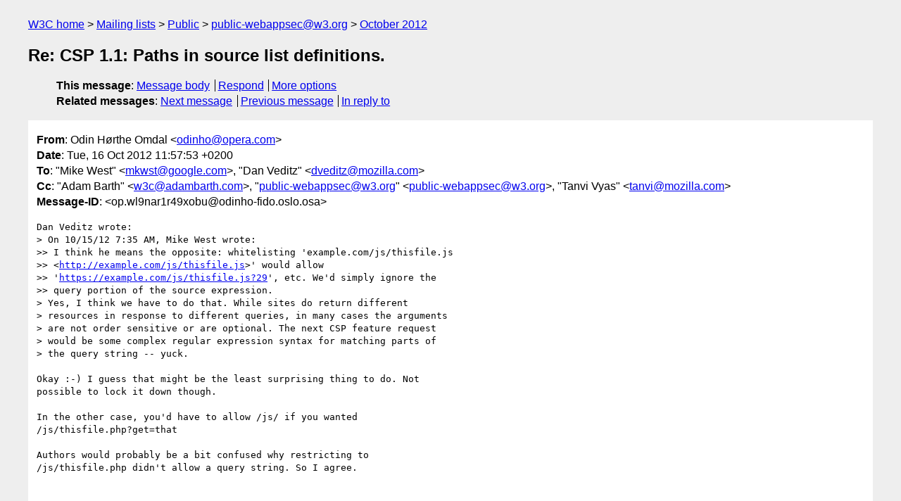

--- FILE ---
content_type: text/html
request_url: https://lists.w3.org/Archives/Public/public-webappsec/2012Oct/0028.html
body_size: 2357
content:
<!DOCTYPE html>
<html xmlns="http://www.w3.org/1999/xhtml" lang="en">
<head>
<meta charset="utf-8" />
<meta name="viewport" content="width=device-width, initial-scale=1" />
<meta name="generator" content="hypermail 3.0.0, see https://github.com/hypermail-project/hypermail/" />
<title>Re: CSP 1.1: Paths in source list definitions. from Odin Hørthe Omdal on 2012-10-16 (public-webappsec@w3.org from October 2012)</title>
<meta name="Author" content="Odin Hørthe Omdal (odinho&#x40;&#0111;&#0112;&#0101;&#0114;&#0097;&#0046;&#0099;&#0111;&#0109;)" />
<meta name="Subject" content="Re: CSP 1.1: Paths in source list definitions." />
<meta name="Date" content="2012-10-16" />
<link rel="stylesheet" title="Normal view" href="/assets/styles/public.css" />
<link rel="help" href="/Help/" />
<link rel="start" href="../" title="public-webappsec@w3.org archives" />
<script defer="defer" src="/assets/js/archives.js"></script>
</head>
<body class="message">
<header class="head">
<nav class="breadcrumb" id="upper">
  <ul>
    <li><a href="https://www.w3.org/">W3C home</a></li>
    <li><a href="/">Mailing lists</a></li>
    <li><a href="../../">Public</a></li>
    <li><a href="../" rel="start">public-webappsec@w3.org</a></li>
    <li><a href="./" rel="contents">October 2012</a></li>
  </ul>
</nav>
<h1>Re: CSP 1.1: Paths in source list definitions.</h1>
<!-- received="Tue Oct 16 09:58:30 2012" -->
<!-- isoreceived="20121016095830" -->
<!-- sent="Tue, 16 Oct 2012 11:57:53 +0200" -->
<!-- isosent="20121016095753" -->
<!-- name="Odin Hørthe Omdal" -->
<!-- email="odinho&#x40;&#0111;&#0112;&#0101;&#0114;&#0097;&#0046;&#0099;&#0111;&#0109;" -->
<!-- subject="Re: CSP 1.1: Paths in source list definitions." -->
<!-- id="op.wl9nar1r49xobu@odinho-fido.oslo.osa" -->
<!-- charset="utf-8" -->
<!-- inreplyto="507CACDD.8000402&#64;mozilla.com" -->
<!-- expires="-1" -->
<nav id="navbar">
<ul class="links hmenu_container">
<li>
<span class="heading">This message</span>: <ul class="hmenu"><li><a href="#start" id="options1">Message body</a></li>
<li><a href="mailto:public-webappsec&#x40;&#0119;&#0051;&#0046;&#0111;&#0114;&#0103;?Subject=Re%3A%20CSP%201.1%3A%20Paths%20in%20source%20list%20definitions.&amp;In-Reply-To=%3Cop.wl9nar1r49xobu%40odinho-fido.oslo.osa%3E&amp;References=%3Cop.wl9nar1r49xobu%40odinho-fido.oslo.osa%3E">Respond</a></li>
<li><a href="#options3">More options</a></li>
</ul></li>
<li>
<span class="heading">Related messages</span>: <ul class="hmenu">
<!-- unext="start" -->
<li><a href="0029.html">Next message</a></li>
<li><a href="0027.html">Previous message</a></li>
<li><a href="0027.html">In reply to</a></li>
<!-- unextthread="start" -->
<!-- ureply="end" -->
</ul></li>
</ul>
</nav>
</header>
<!-- body="start" -->
<main class="mail">
<ul class="headers" aria-label="message headers">
<li><span class="from">
<span class="heading">From</span>: Odin Hørthe Omdal &lt;<a href="mailto:odinho&#x40;&#0111;&#0112;&#0101;&#0114;&#0097;&#0046;&#0099;&#0111;&#0109;?Subject=Re%3A%20CSP%201.1%3A%20Paths%20in%20source%20list%20definitions.&amp;In-Reply-To=%3Cop.wl9nar1r49xobu%40odinho-fido.oslo.osa%3E&amp;References=%3Cop.wl9nar1r49xobu%40odinho-fido.oslo.osa%3E">odinho&#x40;&#0111;&#0112;&#0101;&#0114;&#0097;&#0046;&#0099;&#0111;&#0109;</a>&gt;
</span></li>
<li><span class="date"><span class="heading">Date</span>: Tue, 16 Oct 2012 11:57:53 +0200</span></li>
<li><span class="to"><span class="heading">To</span>: &quot;Mike West&quot; &lt;<a href="mailto:mkwst&#x40;&#0103;&#0111;&#0111;&#0103;&#0108;&#0101;&#0046;&#0099;&#0111;&#0109;?Subject=Re%3A%20CSP%201.1%3A%20Paths%20in%20source%20list%20definitions.&amp;In-Reply-To=%3Cop.wl9nar1r49xobu%40odinho-fido.oslo.osa%3E&amp;References=%3Cop.wl9nar1r49xobu%40odinho-fido.oslo.osa%3E">mkwst&#x40;&#0103;&#0111;&#0111;&#0103;&#0108;&#0101;&#0046;&#0099;&#0111;&#0109;</a>&gt;, &quot;Dan Veditz&quot; &lt;<a href="mailto:dveditz&#x40;&#0109;&#0111;&#0122;&#0105;&#0108;&#0108;&#0097;&#0046;&#0099;&#0111;&#0109;?Subject=Re%3A%20CSP%201.1%3A%20Paths%20in%20source%20list%20definitions.&amp;In-Reply-To=%3Cop.wl9nar1r49xobu%40odinho-fido.oslo.osa%3E&amp;References=%3Cop.wl9nar1r49xobu%40odinho-fido.oslo.osa%3E">dveditz&#x40;&#0109;&#0111;&#0122;&#0105;&#0108;&#0108;&#0097;&#0046;&#0099;&#0111;&#0109;</a>&gt;
</span></li>
<li><span class="cc"><span class="heading">Cc</span>: &quot;Adam Barth&quot; &lt;<a href="mailto:w3c&#x40;&#0097;&#0100;&#0097;&#0109;&#0098;&#0097;&#0114;&#0116;&#0104;&#0046;&#0099;&#0111;&#0109;?Subject=Re%3A%20CSP%201.1%3A%20Paths%20in%20source%20list%20definitions.&amp;In-Reply-To=%3Cop.wl9nar1r49xobu%40odinho-fido.oslo.osa%3E&amp;References=%3Cop.wl9nar1r49xobu%40odinho-fido.oslo.osa%3E">w3c&#x40;&#0097;&#0100;&#0097;&#0109;&#0098;&#0097;&#0114;&#0116;&#0104;&#0046;&#0099;&#0111;&#0109;</a>&gt;, &quot;<a href="mailto:public-webappsec&#x40;&#0119;&#0051;&#0046;&#0111;&#0114;&#0103;?Subject=Re%3A%20CSP%201.1%3A%20Paths%20in%20source%20list%20definitions.&amp;In-Reply-To=%3Cop.wl9nar1r49xobu%40odinho-fido.oslo.osa%3E&amp;References=%3Cop.wl9nar1r49xobu%40odinho-fido.oslo.osa%3E">public-webappsec&#x40;&#0119;&#0051;&#0046;&#0111;&#0114;&#0103;</a>&quot; &lt;<a href="mailto:public-webappsec&#x40;&#0119;&#0051;&#0046;&#0111;&#0114;&#0103;?Subject=Re%3A%20CSP%201.1%3A%20Paths%20in%20source%20list%20definitions.&amp;In-Reply-To=%3Cop.wl9nar1r49xobu%40odinho-fido.oslo.osa%3E&amp;References=%3Cop.wl9nar1r49xobu%40odinho-fido.oslo.osa%3E">public-webappsec&#x40;&#0119;&#0051;&#0046;&#0111;&#0114;&#0103;</a>&gt;, &quot;Tanvi Vyas&quot; &lt;<a href="mailto:tanvi&#x40;&#0109;&#0111;&#0122;&#0105;&#0108;&#0108;&#0097;&#0046;&#0099;&#0111;&#0109;?Subject=Re%3A%20CSP%201.1%3A%20Paths%20in%20source%20list%20definitions.&amp;In-Reply-To=%3Cop.wl9nar1r49xobu%40odinho-fido.oslo.osa%3E&amp;References=%3Cop.wl9nar1r49xobu%40odinho-fido.oslo.osa%3E">tanvi&#x40;&#0109;&#0111;&#0122;&#0105;&#0108;&#0108;&#0097;&#0046;&#0099;&#0111;&#0109;</a>&gt;
</span></li>
<li><span class="message-id"><span class="heading">Message-ID</span>: &lt;op.wl9nar1r49xobu&#x40;&#0111;&#0100;&#0105;&#0110;&#0104;&#0111;&#0045;&#0102;&#0105;&#0100;&#0111;&#0046;&#0111;&#0115;&#0108;&#0111;&#0046;&#0111;&#0115;&#0097;&gt;
</span></li>
</ul>
<pre id="start" class="body">
Dan Veditz wrote:
&gt; On 10/15/12 7:35 AM, Mike West wrote:
&gt;&gt; I think he means the opposite: whitelisting 'example.com/js/thisfile.js
&gt;&gt; &lt;<a href="http://example.com/js/thisfile.js">http://example.com/js/thisfile.js</a>&gt;' would allow
&gt;&gt; '<a href="https://example.com/js/thisfile.js?29">https://example.com/js/thisfile.js?29</a>', etc. We'd simply ignore the
&gt;&gt; query portion of the source expression.
&gt; Yes, I think we have to do that. While sites do return different
&gt; resources in response to different queries, in many cases the arguments
&gt; are not order sensitive or are optional. The next CSP feature request
&gt; would be some complex regular expression syntax for matching parts of
&gt; the query string -- yuck.

Okay :-) I guess that might be the least surprising thing to do. Not
possible to lock it down though.

In the other case, you'd have to allow /js/ if you wanted
/js/thisfile.php?get=that

Authors would probably be a bit confused why restricting to
/js/thisfile.php didn't allow a query string. So I agree.



It would be possible to do the opposite though, requiring more information
to restrict even further; that is, if I never wanted query parameters to
be used for my js file, I could do   /js/thisfile.js?  and the question
mark would signify that only requests to /js/thisfile.js? and
/js/thisfile.js would be allowed.

Similarly if I have a PHP-script I could nail down to only allow requests
with certain queries, like so  /js/thisfile.php?get=onlythat, then it'd
only allow that string, and not /js/thisfile.php nor
/js/thisfile.php?get=../stupid/hack.php


... But. I think we can do without.

-- 
Odin Hørthe Omdal (Velmont/odinho) · Core, Opera Software, <a href="http://opera.com">http://opera.com</a>
</pre>
<p class="received"><span class="heading">Received on</span> Tuesday, 16 October 2012 09:58:30 UTC</p>
</main>
<!-- body="end" -->
<footer class="foot">
<nav id="navbarfoot">
<ul class="links hmenu_container">
<li><span class="heading">This message</span>: <span class="message_body"><a href="#start">Message body</a></span></li>
<!-- lnext="start" -->
<li><span class="heading">Next message</span>: <a href="0029.html">Fred Andrews: "CSP 1.0: Are UAs permitted to implement reporting as opt-in?"</a></li>
<li><span class="heading">Previous message</span>: <a href="0027.html">Dan Veditz: "Re: CSP 1.1: Paths in source list definitions."</a></li>
<li><span class="heading">In reply to</span>: <a href="0027.html">Dan Veditz: "Re: CSP 1.1: Paths in source list definitions."</a></li>
<!-- lnextthread="start" -->
<!-- lreply="end" -->
</ul>
<ul class="links hmenu_container">
<li id="options3"><span class="heading">Mail actions</span>: <ul class="hmenu"><li><a href="mailto:public-webappsec&#x40;&#0119;&#0051;&#0046;&#0111;&#0114;&#0103;?Subject=Re%3A%20CSP%201.1%3A%20Paths%20in%20source%20list%20definitions.&amp;In-Reply-To=%3Cop.wl9nar1r49xobu%40odinho-fido.oslo.osa%3E&amp;References=%3Cop.wl9nar1r49xobu%40odinho-fido.oslo.osa%3E">respond to this message</a></li>
<li><a href="mailto:public-webappsec&#x40;&#0119;&#0051;&#0046;&#0111;&#0114;&#0103;">mail a new topic</a></li></ul></li>
<li><span class="heading">Contemporary messages sorted</span>: <ul class="hmenu"><li><a href="index.html#msg28">by date</a></li>
<li><a href="thread.html#msg28">by thread</a></li>
<li><a href="subject.html#msg28">by subject</a></li>
<li><a href="author.html#msg28">by author</a></li>
</ul></li>
<li><span class="heading">Help</span>: <ul class="hmenu">
    <li><a href="/Help/" rel="help">how to use the archives</a></li>
    <li><a href="https://www.w3.org/Search/Mail/Public/search?type-index=public-webappsec&amp;index-type=t">search the archives</a></li>
</ul>
</li>
</ul>
</nav>
<!-- trailer="footer" -->
<p class="colophon">
This archive was generated by <a href="https://github.com/hypermail-project/hypermail/">hypermail 3.0.0</a>: Thursday, 13 July 2023 17:04:19 UTC
</p>
</footer>
</body>
</html>
